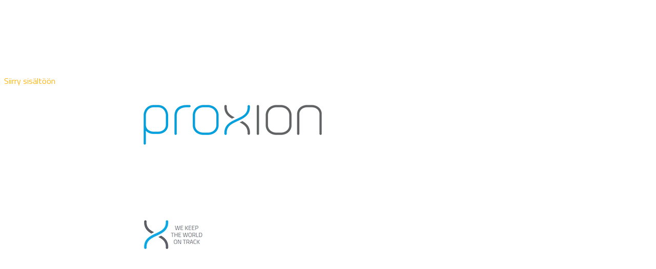

--- FILE ---
content_type: text/html; charset=UTF-8
request_url: https://www.lyyti.fi/reg/Ratatyoturvallisuuskoulutus_TURVA__150__3137
body_size: 3808
content:
<!DOCTYPE html>
    <html lang="fi">
        <head>
            <title>Ratatyöturvallisuuskoulutus (TURVA) - 150 €</title>
<meta property="og:url" content="https://www.lyyti.in/Ratatyoturvallisuuskoulutus_TURVA__150__3137" />
<meta property="og:type" content="article" />
<meta property="og:title" content="Ratatyöturvallisuuskoulutus (TURVA) - 150 €" />
<meta property="og:description" content=", , Syötä alla oleviin kenttiin yhteyshenkilön ja mahdollisten muiden osallistujien tiedot. Aloita syöttäminen aina yhteyshenkilön tiedoilla, vaikka ilmoittaisit vain yhden henkilön." />
<meta property="og:image" content="https://storage.cdn.lyyti.events/company-2638/images/1f0f1cf2-3f81-68cc-92fc-08a87b9ef854.webp" />        <meta name="viewport" content="width=device-width, initial-scale=1.0" />
        <meta charset="utf-8" />
        <meta name="format-detection" content="telephone=no" />
        <script src="https://proxy.lyyti.fi/common/js/jquery-3.6.1.min.js?20240619"></script>
        <script src="https://proxy.lyyti.fi/common/js/jquery-ui-1.13.2/jquery-ui.min.js"></script>
        <script src="https://proxy.lyyti.fi/common/lang/fi.js"></script>
        <link rel="stylesheet" type="text/css" href="https://proxy.lyyti.fi/common/js/chosen/chosen-1.8.7.min.css" />
        <script src="https://proxy.lyyti.fi/common/js/chosen/chosen.jquery-1.8.7.min.js"></script>
        <script src="https://proxy.lyyti.fi/common/js/iban.js"></script>
        <script src="https://proxy.lyyti.fi/common/js/common.js?v=1738066832"></script>
        <script src="https://proxy.lyyti.fi/common/js/common-validators.js"></script>
        <script src="https://proxy.lyyti.fi/common/js/signup.js"></script>
        <link rel="stylesheet" href="https://proxy.lyyti.fi/common/js/fancyBox-2.1.5/source/jquery.fancybox.css?v=2.1.5" type="text/css" media="screen" />
        <script src="https://proxy.lyyti.fi/common/js/fancyBox-2.1.5/source/jquery.fancybox.pack.js?v=2.1.5"></script>
        <script src="https://proxy.lyyti.fi/common/js/fine-uploader-5.16.2/fine-uploader.min.js"></script>
        <link rel="stylesheet" type="text/css" href="https://proxy.lyyti.fi/common/js/fine-uploader-5.16.2/fine-uploader-new.css" />
        <link rel="stylesheet" type="text/css" href="https://proxy.lyyti.fi/common/js/jquery-ui-1.13.2/redmond/jquery-ui.min.css" media="all" />
        <link href="https://proxy.lyyti.fi/common/js/bootstrap-3.4.1.min.css?v=20200826" rel="stylesheet" />
        <link href="https://proxy.lyyti.fi/common/js/font-awesome-4.7.0/css/font-awesome.min.css" rel="stylesheet">
        <link href="https://proxy.lyyti.fi//common/css/public-reg.css?v=1768462940" rel="stylesheet" type="text/css" media="all" />
        <script src="https://proxy.lyyti.fi/common/js/bootstrap-3.4.1.min.js"></script>
        <link href="https://proxy.lyyti.fi/common/js/bootstrap-datetimepicker-4.17.49.css" rel="stylesheet" />
        <script src="https://proxy.lyyti.fi/common/js/moment-with-locales-2.29.4.min.js"></script>
        <script src="https://proxy.lyyti.fi/common/js/bootstrap-datetimepicker-4.17.49.min.js"></script>
        <link rel="stylesheet" href="https://proxy.lyyti.fi/common/fonts/typekit/dgj4qpj/dgj4qpj.css">
        <link rel="icon" type="image/png" sizes="192x192" href="https://proxy.lyyti.fi/favicons/android-chrome-192x192.png" />
        <link rel="icon" type="image/png" sizes="512x512" href="https://proxy.lyyti.fi/favicons/android-chrome-512x512.png" />
        <link rel="apple-touch-icon" href="https://proxy.lyyti.fi/favicons/apple-touch-icon.png" />
        <link rel="shortcut icon" href="https://proxy.lyyti.fi/favicon.ico" />
        <link rel="icon" type="image/png" sizes="16x16" href="https://proxy.lyyti.fi/favicons/favicon-16x16.png" />
        <link rel="icon" type="image/png" sizes="32x32" href="https://proxy.lyyti.fi/favicons/favicon-32x32.png" />
        <script src="https://proxy.lyyti.fi/common/js/es5-shim/4.5.7/es5-shim.min.js"></script>
        <script>
    function requestBlank(){       $.get("https://www.lyyti.fi/reg16/blank.php");    }    setInterval(requestBlank, 300000);
    $(function() {
       revealDocumentHeight();
       window.setInterval("revealDocumentHeight()", 500);
    });
    function getInputFieldsOfEnrollmentForm() {
        var html = "";
        $("form[name=enrollment_form]").find("[id^=field-]").each(function() {
            if (($(this).is("select") || ($(this).attr("type") != "radio" && $(this).attr("type") != "checkbox")) || $(this).is(":checked")) {
                var input_name = $(this).attr("name");
                if ($(this).is("select")) { 
                    var input_value = $(this).children("option:selected").val();
                } else {
                    var input_value = $(this).val();
                }
                html += "<input type='hidden' name='"+input_name+"' value='"+input_value+"' />";
            }
        });
        return html;
    }
var dataLayer = [{    'type': 'enrollment',    'event': 'Ratatyoturvallisuuskoulutus_TURVA__150__3137',    'page': ''}];var lyytiEnrollmentData = {event: {code: 'Ratatyoturvallisuuskoulutus_TURVA__150__3137', id: 1220587}, language: 'fi', ip: '3.145.169.65'};</script>

<script src="https://proxy.lyyti.fi/common/js/headroom.min.js"></script><script src="https://proxy.lyyti.fi/reg16/js/nav.js"></script><style>
@import url('https://fonts.googleapis.com/css?family=Titillium+Web:300,400');

body {
	font-family: "Titillium Web", Arial, sans-serif;
	font-size: 16px;
	line-height: 21px;
	font-weight: normal;
	color: rgb(26,26,26);
	background: #fff url(https://proxy.lyyti.fi/uploaded_imgs/cdee471ff3da3874851.jpg) bottom center no-repeat;
	background-attachment: fixed;
	background-size: cover;
	padding: 140px 0 40px;
}

a {
	color: rgb(255,182,18);
	text-decoration: none;
	cursor: pointer;
}

a:hover, a:focus {
	color: rgb(255,182,18);
	text-decoration: underline;
}

.top-powered-by > a {
	display: none;
}

	h1, h2, h3, h4, h5, h6 {
		font-family: "Titillium Web", Arial, sans-serif;
		font-size: 2.4em;
		line-height: 1.42857;
		font-weight: normal;
		margin-top: 20px;
		margin-bottom: 10px;
		color: rgb(0,159,218);
	}

	h2 {
		font-size: 2.2em;
	}

	h3 {
		font-size: 2em;
	}

	h4 {
		font-size: 1.8em;
	}

	h5 {
		font-size: 1.6em;
	}

	h6 {
		font-size: 1.4em;
	}

.progress {
	display: none;
}

.progress-bar {
	display: none;
}

.event-basic-details-table tbody tr td {
	padding: 5px;
}

.event-basic-details-table tbody tr td:first-child {
	font-weight: normal;
	font-size: inherit;
	padding-left: 0;
	font-family: inherit;
}

#letter-container-responsive {
	border: none;
	max-width: 800px !important;
	padding: 0;
	margin: 0 auto 0;
	background: rgba(255,255,255,1);
	box-shadow: none;
}

div#common_content {
	padding: 20px 40px 40px;
	border: none;
	line-height: 1.5em;
	background: rgba(255,255,255,0);
	margin: auto;
}

nav, .navbar-nav {
	font-family: "Titillium Web", Arial, sans-serif;
	font-size: 14px;
	opacity: 1;
	text-transform: none;
	font-weight: 300;
}

.navbar-default {
	background: rgb(255,255,255);
	box-shadow: none;
	opacity: 1;
	border: none;
	box-shadow: 0 2px rgba(0,0,0,0.15);
}
	
@media screen and (min-width: 1200px) {
	.navbar-default:before {
		content: url(https://proxy.lyyti.fi/uploaded_imgs/c1645d81ba85f08152d.png);
		display: block;
		position: absolute;
		
		left: 4%;
		top: 12px;
		
		-webkit-transform: scale(0.5);
		-moz-transform: scale(0.5);
		-ms-transform: scale(0.5);
		-o-transform: scale(0.5);
		transform: scale(0.5);
		
		-webkit-transform-origin: top left;
		-moz-transform-origin: top left;
		-ms-transform-origin: top left;
		-o-transform-origin: top left;
		transform-origin: top left;
	}
}	
	
	.nav-event-title {
		position: relative;
		color: rgb(178,178,178);
		margin-bottom: 0;
	}
	
	@media screen and (max-width: 1200px) {

		.navbar-default:before {
			content: url(https://proxy.lyyti.fi/uploaded_imgs/c1645d81ba85f08152d.png);
			display: block;
			position: relative;

			left: 20px;
			top: 10px;
			
			height: 40px;
			width: 175px;
			
			margin: 0 auto;

			-webkit-transform: scale(0.5);
			-moz-transform: scale(0.5);
			-ms-transform: scale(0.5);
			-o-transform: scale(0.5);
			transform: scale(0.5);

			-webkit-transform-origin: top left;
			-moz-transform-origin: top left;
			-ms-transform-origin: top left;
			-o-transform-origin: top left;
			transform-origin: top left;
		}
		
		body {
			padding-top: 180px;
		}
	}
	
	.nav-event-title:before {
		content: url(https://proxy.lyyti.fi/uploaded_imgs/c1645d81ba85f08152d.png);
		display: block;
		position: relative;
		top: 5px;
		left: 10px;
		
		height: 45px;
		width: 175px;
		
		margin: 0 auto;
		
		-webkit-transform: scale(0.4);
		-moz-transform: scale(0.4);
		-ms-transform: scale(0.4);
		-o-transform: scale(0.4);
		transform: scale(0.4);
		
		-webkit-transform-origin: top left;
		-moz-transform-origin: top left;
		-ms-transform-origin: top left;
		-o-transform-origin: top left;
		transform-origin: top left;
	}

	@media screen and (max-width: 768px) {
		.navbar-default .navbar-nav > li > a {
			padding: 0px 0;
		}
		
		body {
			padding-top: 160px;
		}
		
		.navbar-default:before {
			display: none;
		}
	}

nav .container {
	background: none;
}

.navbar {
	font-family: "Titillium Web", Arial, sans-serif;
	margin-bottom: 0;
	color: #333;
	font-weight: normal;
	display: inline-block;
}

.navbar-nav > li > a {
	min-height: 0;
	border: none;
}

.navbar-default .navbar-nav > li > a {
	color: rgb(26,26,26);
	text-decoration: none;
	padding: 20px 10px;
	
	-webkit-transition: ease all .2s;
	-moz-transition: ease all .2s;
	-ms-transition: ease all .2s;
	-o-transition: ease all .2s;
	transition: ease all .2s;
	
	margin-bottom: 0;
}

.navbar-default .navbar-nav > li > a:hover {
	color: rgb(255,182,18);
}
	

.navbar-default .navbar-nav>.active>a, .navbar-default .navbar-nav>.active>a:hover, .navbar-default .navbar-nav>.active>a:focus {
	color: rgb(255,182,18);
	background-color: transparent;
	background-position: center bottom;
}

.navbar-default .navbar-nav>.disabled>a, .navbar-default .navbar-nav>.disabled>a:hover, .navbar-default .navbar-nav>.disabled>a:focus {
	color: #333;
	opacity: 0.5;
	background: none;
}

li.divider-icon {
	display: none;
}

.form-control {

}

.form-control:focus {

}

.btn {
	font-family: "Titillium Web", Arial, sans-serif;
	border-radius: 0px;
	font-weight: normal;
	border: none;
	position: relative;
	
	-webkit-transition: ease all .2s;
	-moz-transition: ease all .2s;
	-ms-transition: ease all .2s;
	-o-transition: ease all .2s;
	transition: ease all .2s;
	z-index: 2;
}
	
	.btn:hover:after {
		width: 110%;
		height: 110%;
		
		left: -5%;
		top: -5%;
		
		background: #666;
	}

.btn-success, .btn-default, .btn-primary {
	padding: 12px;
	font-size: .8em;
	text-transform: uppercase;
}

#add-to-waitline {
	font-size: 12px;
}

.input-group-btn > button{
	padding: 5px 10px;
	font-size: 12px;
}

.btn-success, .btn-primary {
	background: rgb(0,159,218);
	color: #fff;
	transition: ease all 0.2s;
}

.btn-success:hover, .btn-success:focus,.btn-success:active, .btn-primary:hover, .btn-primary:focus,  .btn-primary:active {
	background: rgb(255,182,18);
	color: #fff;
}

.btn-default {
	background: rgb(0,159,218);
	color: #fff;
	transition: ease all .2s;
}

.btn-default:hover, .btn-default:active, .btn-default:focus {
	background: rgb(255,182,18);
	color: #fff;
}

#thanks-page-button-0, #thanks-page-button-1, #thanks-page-button-2, #thanks-page-button-3, #thanks-page-button-4, #thanks-page-button-5, #thanks-page-button-6 {
	margin:  0 auto 10px;
	width:  90%;
}

.control-label {
	font-family: "Titillium Web", Arial, sans-serif;
	font-size: 16px;
	font-weight: normal;
}

.nav li.divider-icon {
    color: #fff;
    opacity: 0.5;
}

.banner-top {
	margin: 0;
}

.input-group .form-control:first-child {
	border-radius: 7px;
}

input[type="checkbox"],
input[type="radio"] {
	margin-top: 6px;
}

@media (max-width: 768px) {
	body {
		font-size: 14px;
	}
	.navbar-default .navbar-nav > li > a {
		padding-bottom: 0;
		padding-top: 3px;
	}
}
</style>        </head>
        <body class="enrollment-page">
            <a class="btn btn-a11y skip-to-content screen-reader-text" href="#common_content">Siirry sisältöön</a>            <div id="letter-container-responsive" >
<img class="img-responsive center-block banner-top" alt="" src="https://storage.cdn.lyyti.events/company-2638/images/1f0f1cf2-3f81-68cc-92fc-08a87b9ef854.webp" />                <div id="common_content" role="main">
<script>
    $(function() {
        $("#condition_content_container").show();
    });
</script>
<noscript>
<div class="row">
    <div class="col-md-12">
        <div class="alert alert-danger" role="alert">
            Ilmoittautumissivu vaatii toimiakseen selaimen, jossa on JavaScript päällä
        </div>
    </div>
</div>
</noscript>
<div id="condition_content_container" style="display:none;">
            <div class="row small top-commands">
                <div class="col-sm-6 col-xs-12 top-language-selection">
                </div>
                <div class="col-sm-6 col-xs-12 text-right top-powered-by">
<a href="https://hubs.ly/H0mH0zC0" target="_blank" lang="en" >Powered by Lyyti <i class="fa fa-external-link" aria-label="avautuu uuteen välilehteen"></i></a>
                    </div>
                </div> <!-- .row -->
<div class="row">
    <div class="col-md-12">
        <div class="alert alert-info" role="status">
            Virheellinen tieto
        </div>
    </div>
</div>
</div>                </div> <!-- #common_content -->
<img class="img-responsive center-block banner-bottom" alt="" src="https://storage.cdn.lyyti.events/company-2638/images/1f0f1cf2-41a7-693a-9ef0-67a30f1bcc0d.webp" />        </div> <!-- #letter_container --><script src="https://proxy.lyyti.fi/dist/staticjs/sentry.js?v=10.8.0" ></script><script>Sentry = Sentry.default;Sentry.init({dsn: "https://52c7f930e8914871aa007b3ca605e202@sentry.lyyti.com/4", environment: "production", release: "lyyti-enrollment@accessibility", sendDefaultPii: true});Sentry.setTag("eventId", 1220587);</script>    </body></html>